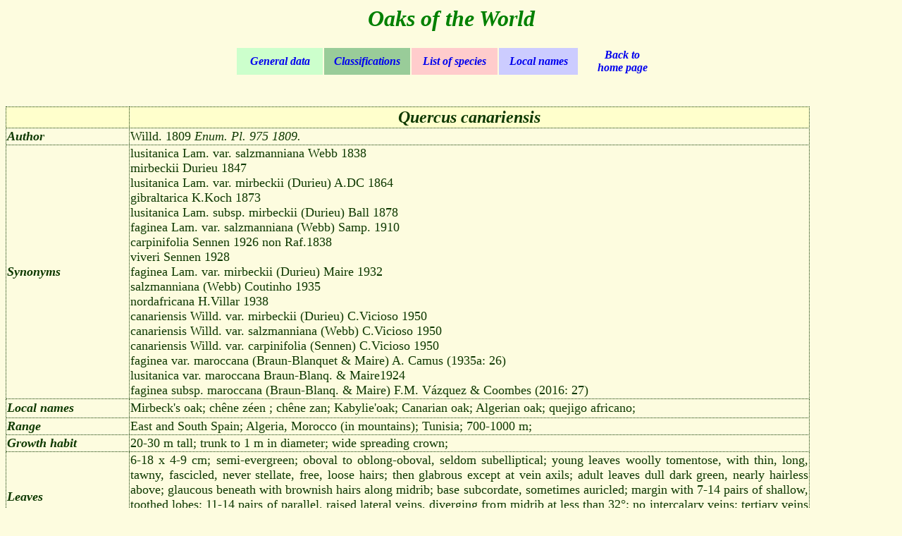

--- FILE ---
content_type: text/html
request_url: http://oaksoftheworld.fr/quercus_canariensis.htm
body_size: 3173
content:
<html>
<head>
<title>Quercus canariensis</title>
<meta http-equiv="Content-Type" content="text/html; charset=iso-8859-1">
<link rel="stylesheet" type="text/css" title="modelefiche" href="styles/modelefiche.css"/>
</head>
<body bgcolor="#fdfcdf">
<div class="div1"> <h1 class="h1">Oaks of the World</h1><table class="table" align="center"> 
<tr class="tr"> <td class="td_gener"><a href="generalites_chenes.htm">General 
data</a></td><td class="td_classif"><a href="classifications_chenes.htm">Classifications</a></td><td class="td_liste"><a href="liste.htm">List 
of species</a></td><td class="td_noms"><a href="localnames.htm">Local names</a></td><td class="td_retour"><a href="index.htm">Back 
to <br> home page</a></td></tr> </table></div><br /> <div id="fiche"> 
  <table id="sample" border="1" height="469">
    <tr class="toprow"> 
      <td>&nbsp;</td>
      <td>Quercus canariensis</td>
    </tr>
    <tr> 
      <td class="leftcol"><font size="4">Author</font></td>
      <td class="data"><font size="4">Willd. 1809 <i>Enum. Pl. 975 1809.</i></font></td>
    </tr>
    <tr> 
      <td class="leftcol"><font size="4">Synonyms</font></td>
      <td class="data"><font size="4"><span style="" lang="EN-GB">lusitanica Lam. 
        var. salzmanniana Webb 1838<br>
        mirbeckii Durieu 1847 <br>
        lusitanica Lam. var. mirbeckii (Durieu) A.DC 1864<br>
        gibraltarica K.Koch 1873<br>
        lusitanica Lam. subsp. mirbeckii (Durieu) Ball 1878<br>
        faginea Lam. var. salzmanniana (Webb) Samp. 1910<br>
        carpinifolia Sennen 1926 non Raf.1838<br>
        viveri Sennen 1928 <br>
        faginea Lam. var. mirbeckii (Durieu) Maire 1932<br>
        salzmanniana (Webb) Coutinho 1935<br>
        nordafricana H.Villar 1938<br>
        canariensis Willd. var. mirbeckii (Durieu) C.Vicioso 1950<br>
        canariensis Willd. var. salzmanniana (Webb) C.Vicioso 1950<br>
        canariensis Willd. var. carpinifolia (Sennen) C.Vicioso 1950 <br>
        faginea var. maroccana (Braun-Blanquet & Maire) A. Camus (1935a: 26) <br>
        lusitanica var. maroccana Braun-Blanq. & Maire1924 <br>
        faginea subsp. maroccana (Braun-Blanq. & Maire) F.M. Vázquez & Coombes 
        (2016: 27) </span></font></td>
    </tr>
    <tr> 
      <td class="leftcol" height="27"><font size="4">Local names</font></td>
      <td class="data" height="27"><font size="4"><span lang=EN-GB style='mso-ansi-language:EN-GB'>Mirbeck's 
        oak; chêne zéen ; chêne zan; Kabylie'oak; Canarian oak; Algerian oak; 
        quejigo africano; <o:p></o:p></span></font></td>
    </tr>
    <tr> 
      <td class="leftcol"><font size="4">Range</font></td>
      <td class="data"><font size="4">East and South Spain; Algeria, Morocco (in 
        mountains); Tunisia; 700-1000 m; </font></td>
    </tr>
    <tr> 
      <td class="leftcol"><font size="4">Growth habit</font></td>
      <td class="data"><font size="4">20-30 m tall; trunk to 1 m in diameter; 
        wide spreading crown; </font></td>
    </tr>
    <tr> 
      <td class="leftcol"><font size="4">Leaves </font></td>
      <td class="data"><font size="4">6-18 x 4-9 cm; semi-evergreen; oboval to 
        oblong-oboval, seldom subelliptical; young leaves woolly tomentose, with 
        thin, long, tawny, fascicled, never stellate, free, loose hairs; then 
        glabrous except at vein axils; adult leaves dull dark green, nearly hairless 
        above; glaucous beneath with brownish hairs along midrib; base subcordate, 
        sometimes auricled; margin with 7-14 pairs of shallow, toothed lobes; 
        11-14 pairs of parallel, raised lateral veins, diverging from midrib at 
        less than 32&deg;; no intercalary veins; tertiary veins conspicuous ; 
        only one layer of epidermic cells (0.1-0.2 mm thick); petiole 1.5-2.5 
        cm, dark pinkish, pubescent at first, soon glabrous; winter leaves in 
        part green, in part brown; </font></td>
    </tr>
    <tr> 
      <td class="leftcol"><font size="4">Flowers</font></td>
      <td class="data"><font size="4">between April and May; male catkins 4-8 
        cm long; pistillate flowers on short pedicel; perianth pubescent, with 
        6 short lobes; 3-4 styles </font></td>
    </tr>
    <tr> 
      <td class="leftcol"><font size="4">Fruits</font></td>
      <td class="data"><font size="4">acorn 2.5-3.5 cm, ovoid cylindrical; short-stalked 
        (0.5-1 cm); in clusters of 2-3; enclosed 1/3 by the cup; cup hemispherical 
        with tomentose, lanceolate, bulging scales; mature in one year; </font></td>
    </tr>
    <tr> 
      <td class="leftcol" height="21"> 
        <p><font size="4">Bark, twigs and<br>
          buds </font></p>
      </td>
      <td class="data" height="21"><font size="4">bark blackish, fissured, thick; 
        twigs grey green, first densely pubescent, then smooth and glabrous; bud 
        narrowly conical, 7 mm long, with pale brown scales covered with white 
        hairs; </font></td>
    </tr>
    <tr> 
      <td class="leftcol" height="19"><font size="4">Hardiness zone, habitat</font></td>
      <td class="data" height="19"><font size="4">hardy; prefers calcareous soils, 
        even heavy and clayey; fast growing; reaches 300 years and more; in cultivation, 
        fertile seeds are generally hybrids with <i>Q.robur</i> ;</font></td>
    </tr>
    <tr> 
      <td class="leftcol" height="104"><font size="4">Miscellaneous</font></td>
      <td class="data" height="104"> 
        <p><font size="4">-- A. Camus : tome 2, p. 150, n° 149;<br>
          -- Sub-genus Quercus, Section Quercus, Series Roburoid; <br>
          -- According to O. Schwarz (Monography of Oaks of Europe and Mediterranean 
          Basin), in 1938, this species had yet disappeared from the Canary Islands 
          due to human activities;</font><font size="4"><i><br>
          <br>
          <br>
          </i></font></p>
        </td>
    </tr>
    <tr> 
      <td class="leftcol" height="37"><font size="4">Subspecies and<br>
        varieties </font></td>
      <td class="data" height="37"><font size="4">Species rather polymorphous, 
        so several varieties have been described: <br>
        <b>_ var. salzmanianna</b>: leaves 12 cm long, elliptic, elongated, flat, 
        very leathery, with margins slightly wavy;<br>
        _ <b>var. mirbeckii</b>: leaves 20 cm long and more, oblong, base attenuate, 
        margin wavy with numerous lobes, petiole 4 cm long;<br>
        _ <b>var. carpinifolia</b>: leaves 8 cm long, elliptic-oboval or obtriangular, 
        with pointed lobes;<br>
        _ <b>var. elongata</b>: leaves 10 x 2-4 cm, narrow, with whitish fasciate 
        hairs below; 5 short (less than 1 cm), round lobes each side; 4-8 vein 
        pairs; petiole 1.2-1.5 cm long, hairy; bud oboval, light tawny, 7 x 5 
        cm; <br>
        _ <b>var. fissa</b>: few, pointed lobes with sinuses reaching halfway 
        to midrib; <br>
        _ <b>var. ovata</b>: leaves oval, 7 x 4-5 cm, petiole 4 cm long;<br>
        _ <b>var. pseudocastanea</b>: leaves resembling those or chestnut;<br>
        _ <b>var. suborbicularis</b>: leaves 15 x 10 cm, elliptic; few, shallow, 
        regular lobes; <br>
        <br>
        </font></td>
    </tr>
    <tr> 
      <td class="leftcol" height="22"><font size="4">Pictures</font></td>
      <td class="data" height="22"> 
        <p><img src="Canariensis.jpg" width="699" height="695"> <font size="4"> 
          </font></p>
        <p><font size="4"><IMG SRC="q.canar5.jpg" WIDTH="505" HEIGHT="480"> <img src="q.canarien2.jpg" width="330" height="505"></font></p>
        <p><font size="4"><IMG SRC="q.canar1.jpg" WIDTH="650" HEIGHT="535"></font></p>
        <p><font size="4"><IMG SRC="q.canar2.jpg" WIDTH="600" HEIGHT="400"></font></p>
        <p>&nbsp;</p>
        <p><font size="4"><img width=680 height=480 id="_x0000_i1029" src=Que.canariensis.jpg></font></p>
        <p><font size="4"><img width=534 height=479 id="_x0000_i1030" src=Que.canar2.jpg></font></p>
        <p><font size="4"><img width=600 height=436 id="_x0000_i1031" src=Q.canarien.carpinif.jpg
  border=0></font></p>
        <p><img src="q.canariensis11.jpg" width="667" height="583"></p>
      </td>
    </tr>
  </table>
</div><br /> 
</body>
</html>



--- FILE ---
content_type: text/css
request_url: http://oaksoftheworld.fr/styles/modelefiche.css
body_size: 1746
content:
.div1{
height:125px;
background-color:#fdfcdf;}

.div2{
width:auto;
margin:auto;
text-align:center;
text-indent:30px;
font-family:"Times New Roman", serif;
font-weight:bold;
font-size:medium;
font-style:italic;
background-color:#fdfcdf;
color:#663333;; clip:  rect(   )}

.h1{
text-align:center;
font-family:"Times New Roman", serif;
font-style:italic;
font-weight:bold;
color:green;}

.table{
width:auto;
text-align:center;; clip:  rect(   )}

.tr{
text-align:center;
font-family:"Times New Roman", serif;
font-style:italic;
font-weight:bold;
color:green;
padding:2px;}

.td_gener{
background-color:#ccffcc;
width:120px;}


.td_classif{
background-color:#99cc99;
width:120px;}

.td_liste{
background-color:#ffcccc;
width:120px;}

.td_noms{
background-color:#ccccff;
width:110px;}

.td_retour{
background-color:#fdfcdf;
width:120px;}

a{text-decoration:none;}

a:hover{
color:#ff00ff;
background-color:#fdfcdf;}

table#sample {
	empty-cells:show;
	border-collapse:collapse;
	background-color:#fdfcdf;    
    width:auto;
	font-family:"Times New Roman";; clip:  rect(   )}
	
table#sample td{
border:dotted #0e3900 1px;}
	
.body{
	background-color:#fdfcdf;}

.data {
	background-color:#fdfcdf;
	color:#0e3900;
	font-size:11pt;
    text-align:justify;; width: 962px}

.toprow {
    font-style:italic;
	font-size:18pt;
	color:#0e3900;
	font-weight:bold;
    text-align:center;
    background-color:#FFFFCC;}

.leftcol {
	width: 172px;
	background-color: #fdfcdf;
	color:#0e3900;
    font-weight:bold;
	font-style:italic;
    text-align:left;
	font-size:110%;; clip:  rect(   )}
	
.pliste{
margin-left:200px;
color:#663333;
background-color:#ffcccc;}